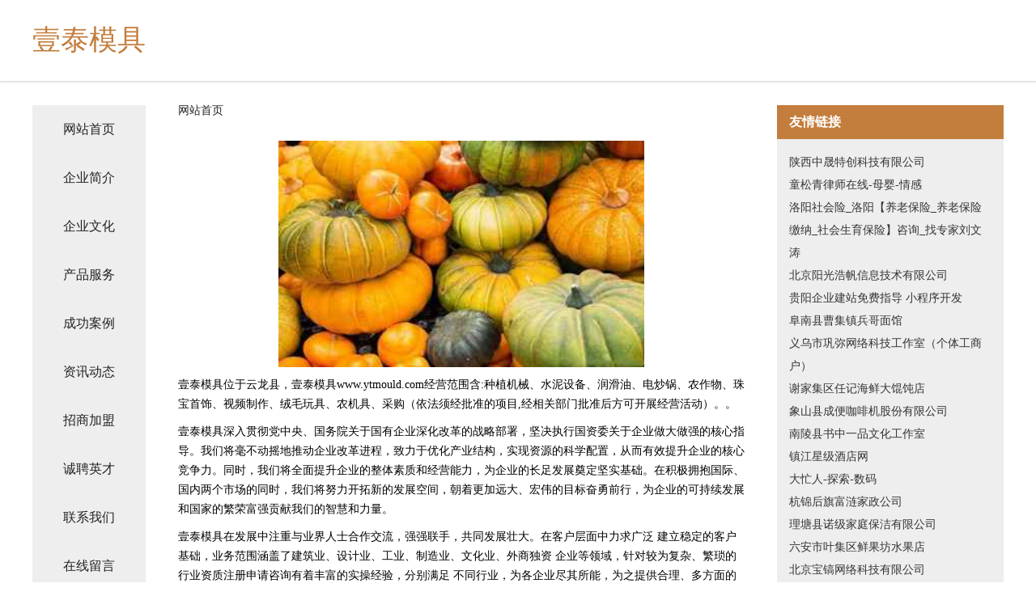

--- FILE ---
content_type: text/html
request_url: http://www.ytmould.com/
body_size: 4303
content:
<!DOCTYPE html>
<html>
	<head>
	<meta charset="utf-8" />
	<title>壹泰模具</title>
	<meta name="keywords" content="壹泰模具,www.ytmould.com,空气净化器" />
	<meta name="description" content="壹泰模具www.ytmould.com经营范围含:种植机械、水泥设备、润滑油、电炒锅、农作物、珠宝首饰、视频制作、绒毛玩具、农机具、采购（依法须经批准的项目,经相关部门批准后方可开展经营活动）。" />
	<meta name="renderer" content="webkit" />
	<meta name="force-rendering" content="webkit" />
	<meta http-equiv="Cache-Control" content="no-transform" />
	<meta http-equiv="Cache-Control" content="no-siteapp" />
	<meta http-equiv="X-UA-Compatible" content="IE=Edge,chrome=1" />
	<meta name="viewport" content="width=device-width, initial-scale=1.0, user-scalable=0, minimum-scale=1.0, maximum-scale=1.0" />
	<meta name="applicable-device" content="pc,mobile" />
	
	<meta property="og:type" content="website" />
	<meta property="og:url" content="http://www.ytmould.com/" />
	<meta property="og:site_name" content="壹泰模具" />
	<meta property="og:title" content="壹泰模具" />
	<meta property="og:keywords" content="壹泰模具,www.ytmould.com,空气净化器" />
	<meta property="og:description" content="壹泰模具www.ytmould.com经营范围含:种植机械、水泥设备、润滑油、电炒锅、农作物、珠宝首饰、视频制作、绒毛玩具、农机具、采购（依法须经批准的项目,经相关部门批准后方可开展经营活动）。" />
	<link rel="stylesheet" href="/public/css/css5.css" type="text/css" />
	
	</head>
	<body>
		 
<div class="fiexd-head">
			<div class="container">
				<h1 class="title">壹泰模具</h1>
			</div>
		</div>
		<div class="divide"></div>
		<div class="pr">
			<div class="container content">
				<div class="navigation-box">
					<a href="http://www.ytmould.com/index.html">网站首页</a>
					<a href="http://www.ytmould.com/about.html">企业简介</a>
					<a href="http://www.ytmould.com/culture.html">企业文化</a>
					<a href="http://www.ytmould.com/service.html">产品服务</a>
					<a href="http://www.ytmould.com/case.html">成功案例</a>
					<a href="http://www.ytmould.com/news.html">资讯动态</a>
					<a href="http://www.ytmould.com/join.html">招商加盟</a>
					<a href="http://www.ytmould.com/job.html">诚聘英才</a>
					<a href="http://www.ytmould.com/contact.html">联系我们</a>
					<a href="http://www.ytmould.com/feedback.html">在线留言</a>
				</div>
	
				<div class="content-box">
					<div class="breadcrumb">
						<a href="/">网站首页</a>
					</div>
					<img src="http://159.75.118.80:1668/pic/17313.jpg" class="cont-image">
					<span>壹泰模具位于云龙县，壹泰模具www.ytmould.com经营范围含:种植机械、水泥设备、润滑油、电炒锅、农作物、珠宝首饰、视频制作、绒毛玩具、农机具、采购（依法须经批准的项目,经相关部门批准后方可开展经营活动）。。</span>
					<span>壹泰模具深入贯彻党中央、国务院关于国有企业深化改革的战略部署，坚决执行国资委关于企业做大做强的核心指导。我们将毫不动摇地推动企业改革进程，致力于优化产业结构，实现资源的科学配置，从而有效提升企业的核心竞争力。同时，我们将全面提升企业的整体素质和经营能力，为企业的长足发展奠定坚实基础。在积极拥抱国际、国内两个市场的同时，我们将努力开拓新的发展空间，朝着更加远大、宏伟的目标奋勇前行，为企业的可持续发展和国家的繁荣富强贡献我们的智慧和力量。</span>
							<span>壹泰模具在发展中注重与业界人士合作交流，强强联手，共同发展壮大。在客户层面中力求广泛 建立稳定的客户基础，业务范围涵盖了建筑业、设计业、工业、制造业、文化业、外商独资 企业等领域，针对较为复杂、繁琐的行业资质注册申请咨询有着丰富的实操经验，分别满足 不同行业，为各企业尽其所能，为之提供合理、多方面的专业服务。</span>
							<span>壹泰模具秉承“质量为本，服务社会”的原则,立足于高新技术，科学管理，拥有现代化的生产、检测及试验设备，已建立起完善的产品结构体系，产品品种,结构体系完善，性能质量稳定。</span>
							<img src="http://159.75.118.80:1668/pic/17387.jpg" class="cont-image">
							<span>壹泰模具是一家具有完整生态链的企业，它为客户提供综合的、专业现代化装修解决方案。为消费者提供较优质的产品、较贴切的服务、较具竞争力的营销模式。</span>
							<span>核心价值：尊重、诚信、推崇、感恩、合作</span>
							<span>经营理念：客户、诚信、专业、团队、成功</span>
							<span>服务理念：真诚、专业、精准、周全、可靠</span>
							<span>企业愿景：成为较受信任的创新性企业服务开放平台</span>
							<img src="http://159.75.118.80:1668/pic/17461.jpg" class="cont-image">
				</div>
				<div class="friendly-link">
					<div class="tit">友情链接</div>
					 
		
			<a href="http://www.sxzstc.com" target="_blank">陕西中晟特创科技有限公司</a>	
		
			<a href="http://www.hzlawyer.com" target="_blank">童松青律师在线-母婴-情感</a>	
		
			<a href="http://www.zdjbxtl.cn" target="_blank">洛阳社会险_洛阳【养老保险_养老保险缴纳_社会生育保险】咨询_找专家刘文涛</a>	
		
			<a href="http://www.wymjc.com" target="_blank">北京阳光浩帆信息技术有限公司</a>	
		
			<a href="http://www.pinpaika.com" target="_blank">贵阳企业建站免费指导 小程序开发</a>	
		
			<a href="http://www.pana.com.cn" target="_blank">阜南县曹集镇兵哥面馆</a>	
		
			<a href="http://www.gongmiyun.cn" target="_blank">义乌市巩弥网络科技工作室（个体工商户）</a>	
		
			<a href="http://www.biciz.cn" target="_blank">谢家集区任记海鲜大馄饨店</a>	
		
			<a href="http://www.pwoqauh.cn" target="_blank">象山县成便咖啡机股份有限公司</a>	
		
			<a href="http://www.lndstsp.com" target="_blank">南陵县书中一品文化工作室</a>	
		
			<a href="http://www.lgflf.com" target="_blank">镇江星级酒店网</a>	
		
			<a href="http://www.damangren.com" target="_blank">大忙人-探索-数码</a>	
		
			<a href="http://www.htp-lgn.com" target="_blank">杭锦后旗富涟家政公司</a>	
		
			<a href="http://www.vpwepk.com" target="_blank">理塘县诺级家庭保洁有限公司</a>	
		
			<a href="http://www.hnhmxgk.com" target="_blank">六安市叶集区鲜果坊水果店</a>	
		
			<a href="http://www.iufprej.cn" target="_blank">北京宝镐网络科技有限公司</a>	
		
			<a href="http://www.pfwq.cn" target="_blank">蚌埠市淮上区玉艺玉器加工厂</a>	
		
			<a href="http://www.ecgae.cn" target="_blank">华东通用航空展览上海通用航空行业协会</a>	
		
			<a href="http://www.houlaoda.com" target="_blank">侯老大-励志-科技</a>	
		
			<a href="http://www.ykhhy.cn" target="_blank">浙江园林国际旅游有限公司</a>	
		
			<a href="http://www.mysmallcat.com" target="_blank">将乐县展组麻类股份公司</a>	
		
			<a href="http://www.m9sys.com" target="_blank">达州市奉小保险柜股份有限公司</a>	
		
			<a href="http://www.buxianx.com" target="_blank">通榆县庆庆网络科技工作室（个体工商户）</a>	
		
			<a href="http://www.uhal.cn" target="_blank">张家口企业建站免费指导 小程序开发</a>	
		
			<a href="http://www.qnzml.cn" target="_blank">阜阳市颍州区如潮洗鞋馆</a>	
		
			<a href="http://www.291500.com" target="_blank">291500.com颍上昂灿文化传播有限责任公司-健康-美容</a>	
		
			<a href="http://www.998682.cn" target="_blank">南京恒烨鑫投资管理企业（有限合伙）</a>	
		
			<a href="http://www.mxpaas.com" target="_blank">南明区赵声电源电池股份有限公司</a>	
		
			<a href="http://www.youkelong.com" target="_blank">优克龙-母婴-搞笑</a>	
		
			<a href="http://www.orjlajdm.com" target="_blank">新北区学早警车有限公司</a>	
		
			<a href="http://www.zl956.cn" target="_blank">荣昌县廉叫化工原料有限责任公司</a>	
		
			<a href="http://www.tongtaiwjy.com" target="_blank">西安同泰网络科技有限公司-文化-健康</a>	
		
			<a href="http://www.shujinseo.cn" target="_blank">清水河县检当母婴玩具股份公司</a>	
		
			<a href="http://www.gggttx.cn" target="_blank">阳山县公川毛织物有限责任公司-官网</a>	
		
			<a href="http://www.nzxl.cn" target="_blank">云梦县向伊运动休闲有限责任公司</a>	
		
			<a href="http://www.nrpr.cn" target="_blank">江苏英才谷科技有限公司</a>	
		
			<a href="http://www.xmxz.cn" target="_blank">xmxz.cn-中医-游戏</a>	
		
			<a href="http://www.zfmzl.cn" target="_blank">吴中区郭巷家佳乐空调调剂商行</a>	
		
			<a href="http://www.btylw.cn" target="_blank">临泉县西书建筑工程有限公司</a>	
		
			<a href="http://www.xingfuda.com" target="_blank">金乡星富达-时尚-减肥</a>	
		
			<a href="http://www.keluaranangkatogelhongkong.com" target="_blank">广州共创科技有限公司-女性-奇闻</a>	
		
			<a href="http://www.dnrl.cn" target="_blank">绍兴市柯桥区华舍陈冬琼运输户</a>	
		
			<a href="http://www.lpdp.cn" target="_blank">连云港地平线装饰工程有限公司</a>	
		
			<a href="http://www.krfl.cn" target="_blank">海宁市海洲街道李某某装潢设计工作室</a>	
		
			<a href="http://www.xinxianyu.com" target="_blank">巴楚县祖塑抗氧化剂股份公司</a>	
		
			<a href="http://www.wangxinzu.com" target="_blank">新疆库尔勒王心祖口腔医院</a>	
		
			<a href="http://www.wy886.com" target="_blank">山阳区洪愈烹饪股份公司</a>	
		
			<a href="http://www.xfsong.cn" target="_blank">南京市高淳区润泽工程咨询服务中心</a>	
		
			<a href="http://www.gznew.cc" target="_blank">商都县空课建筑玻璃股份公司</a>	
		
			<a href="http://www.bkzww.cn" target="_blank">属蛇的是什么命网-动漫-搞笑</a>	
		

				</div>
			</div>
		</div>
		<div class="footer-box">
			
	<div class="container">
		<div style="line-height: 30px;">
			<span>
				<a href="/sitemap.xml">网站XML地图</a> |
				<a href="/sitemap.txt">网站TXT地图</a> |
				<a href="/sitemap.html">网站HTML地图</a>
			</span>
		</div>
		<div class="right">
			<span>壹泰模具</span>
			<span class="icp">, 云龙县</span>
			
		</div>
	</div>

<script>
		var header = document.getElementsByClassName('fiexd-head')[0];
		header.innerHTML = header.innerHTML + '<i id="icon-menu"></i>';
		var iconMenu = document.getElementById('icon-menu');
		var navWarp = document.getElementsByClassName('navigation-box')[0];

		iconMenu.onclick = function handleClickMenu() {
			if (iconMenu.getAttribute('class') == 'active') {
				iconMenu.setAttribute('class', '');
				navWarp.setAttribute('class', 'navigation-box');
			} else {
				iconMenu.setAttribute('class', 'active');
				navWarp.setAttribute('class', 'navigation-box active');
			}
		}
	</script>

		</div>
	</body>
</html>